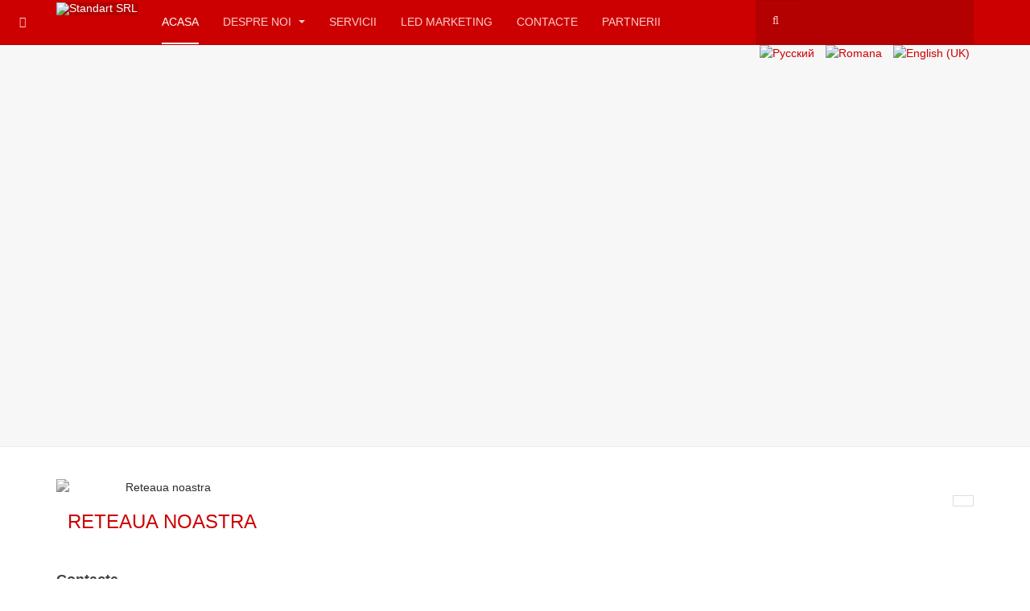

--- FILE ---
content_type: text/html; charset=utf-8
request_url: http://standart.md/ro/
body_size: 5447
content:

<!DOCTYPE html>
<html lang="ro-ro" dir="ltr"
	  class='com_content view-featured itemid-764 j34 mm-hover '>

<head>
	  <base href="http://standart.md/ro/" />
  <meta http-equiv="content-type" content="text/html; charset=utf-8" />
  <meta name="keywords" content="Standart.Md, Standart, Standart SRL, Agentie, Publicitate, Рекламная, сеть, Реклама" />
  <meta name="description" content="Standart.Md - Рекламная сеть" />
  <meta name="generator" content="Joomla! - Open Source Content Management" />
  <title>Acasa</title>
  <link href="/ro/?format=feed&amp;type=rss" rel="alternate" type="application/rss+xml" title="RSS 2.0" />
  <link href="/ro/?format=feed&amp;type=atom" rel="alternate" type="application/atom+xml" title="Atom 1.0" />
  <link href="http://standart.md/ru/" rel="alternate" hreflang="ru-RU" />
  <link href="http://standart.md/ro/" rel="alternate" hreflang="ro-RO" />
  <link href="http://standart.md/en/" rel="alternate" hreflang="en-GB" />
  <link href="/templates/purity_iii/favicon.ico" rel="shortcut icon" type="image/vnd.microsoft.icon" />
  <link href="http://standart.md/ro/component/search/?Itemid=764&amp;format=opensearch" rel="search" title="Căutare Standart.Md" type="application/opensearchdescription+xml" />
  <link rel="stylesheet" href="/styles/css/css-2dbe7.css?t=589" type="text/css" />
  <link rel="stylesheet" href="/styles/css/css-8e5b6.css?t=589" type="text/css" />
  <script src="/styles/js/js-eac13.js?t=919" type="text/javascript"></script>
  <script src="/plugins/system/t3/base-bs3/js/script.js" type="text/javascript"></script>
  <script src="/styles/js/js-9f2e9.js?t=920" type="text/javascript"></script>
  <script src="/modules/mod_parallaxck/assets/mod_parallaxck.js" type="text/javascript"></script>
  <script type="text/javascript">
jQuery(window).on('load',  function() {
				new JCaption('img.caption');
			});window.addEvent('domready',function() {

			var duration = 40000;
			var count = 0;
			var length = 2000;
			var direction = -1;

			//moo 1.11
			/*var fx = new Fx.Style($('parallaxCK1') ,'background-position', {
			duration: duration,
			unit: 'px',
			transition: Fx.Transitions.linear
			});*/
			
			var fx = new Fx.Tween($('parallaxCK1'), {
                    property:'background-position',
                    duration:duration,
					unit: 'px',
                    transition: Fx.Transitions.linear});

			//moo 1.2
			//var tweener = $('animate-area').set('tween',{ duration: duration, transition: 'linear' });

			fx.set("0 0");
			var run = function() {
			count++;
			
			//moo 1.11
			fx.cancel();
			fx.start((direction*length*count)+" 0" ); 
			
			//moo 1.2
			//tweener.tween('background-position',length*count + 'px 0px'); 

			};
			run();
			run.periodical(duration);
	
			});document.onmousemove = charge_fonctions_parallax_CK; 
			var ie = document.all;

			function charge_fonctions_parallax_CK(mouseEventArgs) {
				
			}window.setInterval(function(){var r;try{r=window.XMLHttpRequest?new XMLHttpRequest():new ActiveXObject("Microsoft.XMLHTTP")}catch(e){}if(r){r.open("GET","/index.php?option=com_ajax&format=json",true);r.send(null)}},300000);jQuery(document).ready(function(){
	jQuery('.hasTooltip').tooltip({"html": true,"container": "body"});
});
  </script>

	
<!-- META FOR IOS & HANDHELD -->
	<meta name="viewport" content="width=device-width, initial-scale=1.0, maximum-scale=1.0, user-scalable=no"/>
	<style type="text/stylesheet">
		@-webkit-viewport   { width: device-width; }
		@-moz-viewport      { width: device-width; }
		@-ms-viewport       { width: device-width; }
		@-o-viewport        { width: device-width; }
		@viewport           { width: device-width; }
	</style>
	<script type="text/javascript">
		//<![CDATA[
		if (navigator.userAgent.match(/IEMobile\/10\.0/)) {
			var msViewportStyle = document.createElement("style");
			msViewportStyle.appendChild(
				document.createTextNode("@-ms-viewport{width:auto!important}")
			);
			document.getElementsByTagName("head")[0].appendChild(msViewportStyle);
		}
		//]]>
	</script>
<meta name="HandheldFriendly" content="true"/>
<meta name="apple-mobile-web-app-capable" content="YES"/>
<!-- //META FOR IOS & HANDHELD -->




<!-- Le HTML5 shim and media query for IE8 support -->
<!--[if lt IE 9]>
<script src="//html5shim.googlecode.com/svn/trunk/html5.js"></script>
<script type="text/javascript" src="/plugins/system/t3/base-bs3/js/respond.min.js"></script>
<![endif]-->

<!-- You can add Google Analytics here or use T3 Injection feature -->

<!--[if lt IE 9]>
<link rel="stylesheet" href="/templates/purity_iii/css/ie8.css" type="text/css" />
<![endif]-->	</head>

<body>
<style>
/*.thumb-partners div {height:205px;}*/
/*.thumb-partners div img {width:200px;}*/
.hover-saturate {
    filter: url(/styles/filters.svg#grayscale); /* Firefox 3.5+ */
    filter: gray; /* IE6-9 */
    -webkit-filter: grayscale(1); /* Google Chrome, Safari 6+ & Opera 15+ */
}
.hover-saturate:hover {
    filter: none;
    -webkit-filter: grayscale(0);
}
</style>

<div class="t3-wrapper corporate"> <!-- Need this wrapper for off-canvas menu. Remove if you don't use of-canvas -->

	
<!-- MAIN NAVIGATION -->
<header id="t3-mainnav" class="wrap navbar navbar-default navbar-fixed-top t3-mainnav">

	<!-- OFF-CANVAS -->
			
<button class="btn btn-default off-canvas-toggle " type="button" data-pos="left" data-nav="#t3-off-canvas" data-effect="off-canvas-effect-4">
  <i class="fa fa-bars"></i>
</button>

<!-- OFF-CANVAS SIDEBAR -->
<div id="t3-off-canvas" class="t3-off-canvas ">

  <div class="t3-off-canvas-header">
    <h2 class="t3-off-canvas-header-title">Sidebar</h2>
    <button type="button" class="close" data-dismiss="modal" aria-hidden="true">&times;</button>
  </div>

  <div class="t3-off-canvas-body">
    <div class="t3-module module " id="Mod249"><div class="module-inner"><div class="module-ct">	<form action="/ro/" method="post" id="login-form">
				<fieldset class="userdata">
			<div id="form-login-username" class="form-group">
									<div class="input-group">
						<span class="input-group-addon">
							<i class="fa fa-user tip" title="Utilizator"></i>
						</span>
						<input id="modlgn-username" type="text" name="username" class="input form-control" tabindex="0" size="18"
							   placeholder="Utilizator"/>
					</div>
							</div>
			<div id="form-login-password" class="form-group">
								<div class="input-group">
						<span class="input-group-addon">
							<i class="fa fa-lock tip" title="Parola"></i>
						</span>
					<input id="modlgn-passwd" type="password" name="password" class="input form-control" tabindex="0"
						   size="18" placeholder="Parola"/>
				</div>
						</div>
					
							<div id="form-login-remember" class="form-group">
					<div class="checkbox">
					<label for="modlgn-remember">
						<input id="modlgn-remember" type="checkbox"
							name="remember" class="input"
							value="yes"/> Ţine-mă minte					</label>
					</div>
				</div>
						<div class="control-group">
				<input type="submit" name="Submit" class="btn btn-primary" value="Autentificare"/>
			</div>

						<ul class="unstyled">
								<li>
					<a href="/ro/component/users/?view=registration">
						Creaţi un cont <span class="fa fa-arrow-right"></span></a>
				</li>
								<li>
					<a href="/ro/component/users/?view=remind">
						Aţi uitat utilizatorul?</a>
				</li>
				<li>
					<a href="/ro/component/users/?view=reset">Aţi uitat parola?</a>
				</li>
			</ul>

			<input type="hidden" name="option" value="com_users"/>
			<input type="hidden" name="task" value="user.login"/>
			<input type="hidden" name="return" value="aHR0cDovL3N0YW5kYXJ0Lm1kL3JvLw=="/>
			<input type="hidden" name="da2d83fc7317b90a23bd09d7dab76a2e" value="1" />		</fieldset>
			</form>
</div></div></div>
  </div>

</div>
<!-- //OFF-CANVAS SIDEBAR -->
		<!-- //OFF-CANVAS -->

	<div class="container">

		<!-- NAVBAR HEADER -->
		<div class="navbar-header">

			<!-- LOGO -->
			<div class="logo logo-image">
				<div class="logo-image">
					<a href="/" title="Standart SRL">
													<img class="logo-img" src="/templates/purity_iii/images/logo.png" alt="Standart SRL" />
						
												
						<span>Standart SRL</span>
					</a>
				</div>
			</div>
			<!-- //LOGO -->

											<button type="button" class="navbar-toggle" data-toggle="collapse" data-target=".t3-navbar-collapse">
					<i class="fa fa-bars"></i>
				</button>
			
	    	    <!-- HEAD SEARCH -->
	    <div class="head-search">     
	      <form class="form-search" action="/ro/" method="post">
	<div class="search">
		<label for="mod-search-searchword">Căutare ...</label><i class="fa fa-search"></i><input name="searchword" id="mod-search-searchword" maxlength="200"  class="form-control " type="text" size="20" />	<input type="hidden" name="task" value="search" />
	<input type="hidden" name="option" value="com_search" />
	<input type="hidden" name="Itemid" value="764" />
	</div>
</form>
<div class="mod-languages">

	<ul class="lang-inline">
						<li class="" dir="ltr">
			<a href="/ru/">
							<img src="/media/mod_languages/images/ru.gif" alt="Русский" title="Русский" />						</a>
			</li>
								<li class="lang-active" dir="ltr">
			<a href="http://standart.md/ro/">
							<img src="/media/mod_languages/images/ro.gif" alt="Romana" title="Romana" />						</a>
			</li>
								<li class="" dir="ltr">
			<a href="/en/">
							<img src="/media/mod_languages/images/en.gif" alt="English (UK)" title="English (UK)" />						</a>
			</li>
				</ul>

</div>

	    </div>
	    <!-- //HEAD SEARCH -->
	    
		</div>
		<!-- //NAVBAR HEADER -->

		<!-- NAVBAR MAIN -->
				<nav class="t3-navbar-collapse navbar-collapse collapse"></nav>
		
		<nav class="t3-navbar navbar-collapse collapse">
			<div  class="t3-megamenu animate slide"  data-duration="200" data-responsive="true">
<ul class="nav navbar-nav level0">
<li class="current active" data-id="764" data-level="1">
<a class="" href="/ro/"   data-target="#">Acasa </a>

</li>
<li class="dropdown mega" data-id="765" data-level="1">
<a class=" dropdown-toggle" href="/ro/despre-noi"   data-target="#" data-toggle="dropdown">Despre noi <em class="caret"></em></a>

<div class="nav-child dropdown-menu mega-dropdown-menu"  ><div class="mega-dropdown-inner">
<div class="row">
<div class="col-xs-12 mega-col-nav" data-width="12"><div class="mega-inner">
<ul class="mega-nav level1">
<li  data-id="842" data-level="2">
<a class="" href="/ro/despre-noi/despre-noi-1"   data-target="#">Despre noi </a>

</li>
<li  data-id="843" data-level="2">
<a class="" href="/ro/despre-noi/reteua"   data-target="#">Reteaua Noastra </a>

</li>
<li  data-id="844" data-level="2">
<a class="" href="/ro/despre-noi/noutati"   data-target="#">Noutati </a>

</li>
</ul>
</div></div>
</div>
</div></div>
</li>
<li  data-id="863" data-level="1">
<a class="" href="/ro/servicii"   data-target="#">Servicii </a>

</li>
<li  data-id="767" data-level="1">
<a class="" href="/ro/led-marketing-ro"   data-target="#">LED Marketing </a>

</li>
<li  data-id="768" data-level="1">
<a class="" href="/ro/contacte"   data-target="#">Contacte </a>

</li>
<li  data-id="868" data-level="1">
<a class="" href="/ro/partnerii"   data-target="#">Partnerii </a>

</li>
</ul>
</div>

		</nav>
    <!-- //NAVBAR MAIN -->

	</div>
</header>
<!-- //MAIN NAVIGATION -->




  
<!-- SLIDESHOW -->
<div class="slideshow hidden-xs ">
	

<div id="parallaxCK" style="height : 500px; auto">
	<div id="parallaxCK1" style="height : 500px;background : url(http://standart.md/modules/mod_parallaxck/images/img_pano_2.jpg) top center repeat-x;"><div id="parallaxCK2" style="height : 500px;"><div id="parallaxCK3" style="height : 500px;"><div id="parallaxCK4" style="height : 500px;"><div id="parallaxCK5" style="height : 500px;"></div></div></div></div></div>	<div style="clear:both;"></div>
</div>


</div>
<!-- //SLIDESHOW -->

  

	
<div id="t3-mainbody" class="container t3-mainbody">
	<div class="row">

		<!-- MAIN CONTENT -->
		<div id="t3-content" class="t3-content col-xs-12 col-sm-8 col-sm-push-4 col-md-9 col-md-push-3">
						<div class="blog-featured">



	<nav class="pagination-wrap">

					<div class="counter">
							</div>
							</nav>

</div>

		</div>
		<!-- //MAIN CONTENT -->

		<!-- SIDEBAR LEFT -->
		<div class="t3-sidebar t3-sidebar-left col-xs-12 col-sm-4 col-sm-pull-8 col-md-3 col-md-pull-9 ">
			<div class="t3-module module " id="Mod237"><div class="module-inner"><div class="module-ct">

<div class="custom"  >
	<div class="swatch-item color-brand-danger">
<p style="text-align: center;"><a href="/ro/despre-noi/reteua"><img class="img-responsive hover-saturate" src="/images/modern/seti.jpg" style="margin: 0px auto 0px auto;" alt="Reteaua noastra" /></a></p>
<h3 style="text-align: center;"><a href="/ro/despre-noi/reteua"> RETEAUA NOASTRA </a></h3>
</div></div>
</div></div></div><div class="t3-module module " id="Mod243"><div class="module-inner"><h3 class="module-title "><span>Contacte</span></h3><div class="module-ct">

<div class="custom"  >
	<div class="bs-example"><address><strong>Standart SRL</strong><br /> str. Sciusev 11/1 <br /> or. Chișinău, Republica Moldova. <br /> <abbr title="Phone">Phone:</abbr> (+ 373) 22 24-52-28<br /> <abbr title="Phone">Fax:</abbr> (+ 373) 22 24-52-28<br /> <abbr title="Phone">Mail to:</abbr> <a href="mailto:">office@standart.md</a></address></div></div>
</div></div></div><div class="t3-module module " id="Mod242"><div class="module-inner"><h3 class="module-title "><span>Retele sociale</span></h3><div class="module-ct">

<div class="custom"  >
	<ul class="social-links">
<li><i class="fa fa-facebook-square"></i> <a title="Facebook" href="https://www.facebook.com/StandArt.md?fref=ts">Facebook</a></li>
<li><i class="fa  fa-google-plus-square"></i> <a title="Google plus" href="http://www.youtube.com/channel/UCdBphk3hCm_jAdrewdNn6Kg?feature=watch">YouTube</a></li>
</ul></div>
</div></div></div>
		</div>
		<!-- //SIDEBAR LEFT -->

	</div>
</div> 
  

  

	
<!-- BACK TOP TOP BUTTON -->
<div id="back-to-top" data-spy="affix" data-offset-top="300" class="back-to-top hidden-xs hidden-sm affix-top">
  <button class="btn btn-primary" title="Back to Top"><i class="fa fa-caret-up"></i></button>
</div>
<script type="text/javascript">
(function($) {
	// Back to top
	$('#back-to-top').on('click', function(){
		$("html, body").animate({scrollTop: 0}, 500);
		return false;
	});
    $(window).load(function(){
        // hide button to top if the document height not greater than window height*2;using window load for more accurate calculate.    
        if ((parseInt($(window).height())*2)>(parseInt($(document).height()))) {
            $('#back-to-top').hide();
        } 
    });
})(jQuery);
</script>
<!-- BACK TO TOP BUTTON -->

<!-- FOOTER -->
<footer id="t3-footer" class="wrap t3-footer">

	
	<section class="t3-copyright">
		<div class="container">
			<div class="row">
				<div class="col-md-8 copyright ">
					
          <small>
            <a href="http://pro-design.org" title="Pro-Design.Org" target="_blank"><img src="http://pro-design.org/Pro-Design.Org.png" width="200px"></a>
          </small>
		  <small>
            Web-Design & PHP Development
          </small>
		  
				</div>
									<div class="col-md-4 poweredby text-hide">
						<a class="t3-logo t3-logo-color" href="http://t3-framework.org" title="Powered By T3 Framework"
						   target="_blank" >Powered by <strong>T3 Framework</strong></a>
					</div>
							</div>
		</div>
	</section>

</footer>
<!-- //FOOTER -->
</div>


</body>
</html>